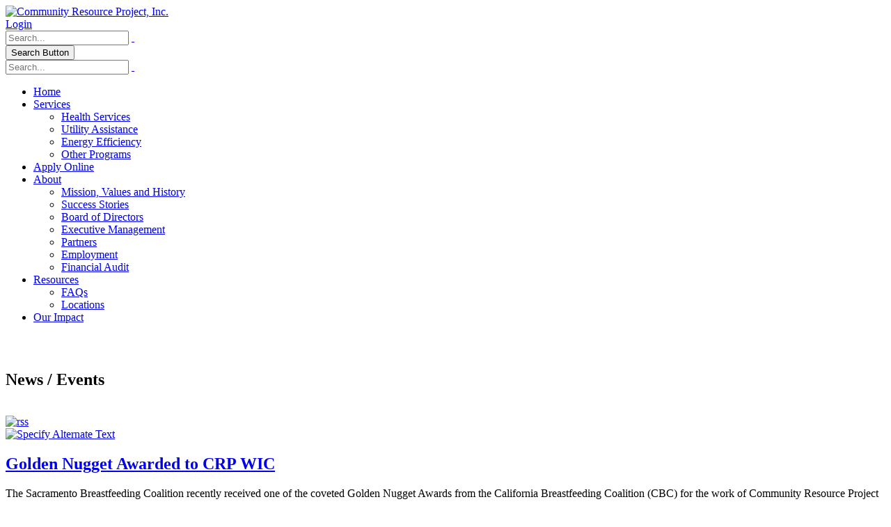

--- FILE ---
content_type: text/html; charset=utf-8
request_url: https://www.communityresourceproject.org/News-Events/Tag/california-breastfeeding-coalition
body_size: 12233
content:
<!DOCTYPE html>
<html  lang="en-US">
<head id="Head"><meta content="text/html; charset=UTF-8" http-equiv="Content-Type" />
<meta name="msvalidate.01" content="57ED3983624DDF5CF66C873E7F0ABBE5" />
<script>
  (function(i,s,o,g,r,a,m){i['GoogleAnalyticsObject']=r;i[r]=i[r]||function(){
  (i[r].q=i[r].q||[]).push(arguments)},i[r].l=1*new Date();a=s.createElement(o),
  m=s.getElementsByTagName(o)[0];a.async=1;a.src=g;m.parentNode.insertBefore(a,m)
  })(window,document,'script','https://www.google-analytics.com/analytics.js','ga');

  ga('create', 'UA-10531476-34', 'auto');
  ga('send', 'pageview');

</script>
<!-- Google tag (gtag.js) -->
<script async src="https://www.googletagmanager.com/gtag/js?id=G-8MWQW2BS2S"></script>
<script>
  window.dataLayer = window.dataLayer || [];
  function gtag(){dataLayer.push(arguments);}
  gtag('js', new Date());

  gtag('config', 'G-8MWQW2BS2S');
</script>
<script src ="https://cdn01.basis.net/assets/up.js?um=1"></script>
<script type="text/javascript">
	cntrUpTag.track('cntrData', 'aae1323413209f87');
</script><title>
	Community Resource Project News & Events | California Breastfeedi
</title><meta id="MetaDescription" name="description" content="Find all Community Resource Project News &amp; Events posts tagged with California Breastfeeding Coalition" /><meta id="MetaRobots" name="robots" content="INDEX, FOLLOW" /><link rel="preconnect" href="https://fonts.googleapis.com"> <link rel="preconnect" href="https://fonts.gstatic.com" crossorigin> <link href="https://fonts.googleapis.com/css2?family=Montserrat:wght@300;400;500;600;700;800;900&display=swap" rel="stylesheet"><link href="/Resources/Shared/stylesheets/dnndefault/7.0.0/default.css?cdv=431" type="text/css" rel="stylesheet"/><link href="/Resources/Search/SearchSkinObjectPreview.css?cdv=431" type="text/css" rel="stylesheet"/><link href="/Portals/0/portal.css?cdv=431" type="text/css" rel="stylesheet"/><link href="/Portals/_default/skins/porto/CRPTwoInner.base.css?cdv=431" type="text/css" rel="stylesheet"/><link href="/Portals/_default/skins/porto/CRPTwo.custom.css?cdv=431" type="text/css" rel="stylesheet"/><link href="/DesktopModules/LiveBlog/Resources/CSS/jackbox.min.css?cdv=431" type="text/css" rel="stylesheet"/><link href="/DesktopModules/LiveBlog/Themes/CRP_Porto_NoWidgets/Style/Style.css?cdv=431" type="text/css" rel="stylesheet"/><link href="/DesktopModules/LiveBlog/Themes/Porto_NoWidgets/Style/Style.css?cdv=431" type="text/css" rel="stylesheet"/><link href="/Portals/_default/skins/porto/CRPTwoInner.theme.css?cdv=431" type="text/css" rel="stylesheet"/><script src="/Resources/libraries/jQuery/03_05_01/jquery.js?cdv=431" type="text/javascript"></script><script src="/Resources/libraries/jQuery-Migrate/03_04_00/jquery-migrate.js?cdv=431" type="text/javascript"></script><script src="/Resources/libraries/jQuery-UI/01_13_02/jquery-ui.min.js?cdv=431" type="text/javascript"></script><script src="/DesktopModules/Mandeeps/Libraries/Common/Frameworks/jQuery/Plugins/Numeral/2.0.6/js/numeral.min.js?cdv=431" type="text/javascript"></script><script src="/DesktopModules/Mandeeps/Libraries/Common/Frameworks/WebAPI/1.0.0/webAPI.min.js?cdv=431" type="text/javascript"></script><script type="text/javascript">var switchTo5x=true;</script>
<script type="text/javascript" id="st_insights_js" src="https://ws.sharethis.com/button/buttons.js?publisher=ee27554c-7330-422c-bb62-443884b5c81c"></script>
<script type="text/javascript">stLight.options({publisher: "ee27554c-7330-422c-bb62-443884b5c81c", doNotHash: true, doNotCopy: true, hashAddressBar: false});</script>
<style>.msearch-result{display:none !important;}</style><link type="application/rsd+xml" rel="EditURI" title="RSD" href="/DesktopModules/LiveBlog/Handlers/RsdHandler.ashx?PortalId=0&amp;ModuleId=490&amp;tid=89" /><link type="application/wlwmanifest+xml" rel="wlwmanifest" title="WindowLiveWriter" href="/DesktopModules/LiveBlog/Handlers/WlwManifest.ashx?PortalId=0&amp;ModuleId=490&amp;tid=89" /><!--[if IE 8 ]><script type="text/javascript">jQuery("html").addClass("ie ie8");</script><![endif]--><!--[if IE 9 ]><script type="text/javascript">jQuery("html").addClass("ie ie9");</script><![endif]--><!--[if IE]><link rel="stylesheet" type="text/css" href="/Portals/_default/skins/porto/Resources/css/ie.css" /><![endif]--><!--[if lte IE 8]><script src="/Portals/_default/skins/porto/Resources/js/respond.min.js"></script><script src="/Portals/_default/skins/porto/Resources/js/excanvas.min.js"></script><![endif]--><meta id="Porto_Viewport" name="viewport" content="width=device-width, initial-scale=1, minimum-scale=1 user-scalable=0" /><link rel='SHORTCUT ICON' href='/Portals/0/favicon.ico?ver=qjMnz38eXnrBulSSuHOfmA%3d%3d' type='image/x-icon' /></head>
<body id="Body">

    <form method="post" action="/News-Events/Tag/california-breastfeeding-coalition" id="Form" enctype="multipart/form-data">
<div class="aspNetHidden">
<input type="hidden" name="__EVENTTARGET" id="__EVENTTARGET" value="" />
<input type="hidden" name="__EVENTARGUMENT" id="__EVENTARGUMENT" value="" />
<input type="hidden" name="__VIEWSTATE" id="__VIEWSTATE" value="dm9/A5nFPOkLuoG6WWuJxM81ar8EuZt6Cba7fQsQ4cz/s4OKUFA14WQWNRpZOocyhOKorDx4N3eHPHmKtODX6otqY5UisCz+N5DPaaw5/x0/rT6VGCLpWc45lf1YTOG9/DXv2B0+rrXrXoS6BucQfgSgLUar/A56WGwDDxoeKgTvrR8KoyyO65sh8vy4z08U9CMfjYx66Wc+gKQ5+yNZgCu1KQpvY3d3R/PID1D/B7eGmd47+CLw0fcS3QMtunTnPVzhOl3e/c9kJjfA3MFA100ZM4oeILtjhEs2lnsua6SHENgNI3IymDCS7UMZxTzhp2rRDJBq5XYfhHCOQNJ8fwFo6ok/NIDTzpEKmqNQlbFa8MP6SYCWjetaJXmERNh3NpO324aflGMnAFFlTHyKPYRgEabIiCuVpqUlhRs4rVtGTPUpwG3m8sPo3PrQRkKbtOnnDCZ2p4BSMZFhPfklrjVqffRpSgrNtbvmY3skIZ7OCXy1vExUDyfMAAX5qLSSI/M8o5gTZ4anKaRhQCjujiIIiDRMTmtqp/[base64]/9SD1qcqvLYP94Jqi50/LRClHB+N8u0eJarTSjTQsirF0pcmNyVLX5i3Pd8gVO+tsDz3l1GSOb/FjrgfVbxyEEeXdY=" />
</div>

<script type="text/javascript">
//<![CDATA[
var theForm = document.forms['Form'];
if (!theForm) {
    theForm = document.Form;
}
function __doPostBack(eventTarget, eventArgument) {
    if (!theForm.onsubmit || (theForm.onsubmit() != false)) {
        theForm.__EVENTTARGET.value = eventTarget;
        theForm.__EVENTARGUMENT.value = eventArgument;
        theForm.submit();
    }
}
//]]>
</script>


<script src="/WebResource.axd?d=pynGkmcFUV3sbPBCNCQ-TowHUoUhVBOeW7faHr4og7D1yA_4jOptRnhNxCY1&amp;t=638901346200000000" type="text/javascript"></script>


<script type="text/javascript">
//<![CDATA[
var LBwebapi =  window.___WebAPI.jQuery(490,"LiveBlog");$( document ).ready(function() {$.each($('.ViewCount'), function (key, item) {
 $(item).text(numeral($(item).text()).format('0a'));
});});var LBWidgetwebapi =  window.___WebAPI.jQuery(491,"LiveBlog");$(document).ready(function(){$('.archives ul>li .toggleIcon,.categories ul>li .toggleIcon').click(function(){$(this).parent().contents('ul').slideToggle();$(this).toggleClass('rightTriangle bottomTriangle');});$(".bottomTriangle").each(function() { var exist = ($(this).parent().contents('ul').length > 0) ? true : false;if (!exist){$(this).remove();}});});//]]>
</script>

<script src="/ScriptResource.axd?d=NJmAwtEo3Iq7ChVmSY3zciIGt9vR6f7oOCpY-b2g5hXDCIaBo8wFKJya3VogLaRJKESQ2OheuPixXSgwEut4Kd3oPtMYZgD_Hr8zqkhkYb9xizZqQHB7_959KYe4-XOvNb3QxA2&amp;t=345ad968" type="text/javascript"></script>
<script src="/ScriptResource.axd?d=dwY9oWetJoJdQnqzrw_edOn_EEnR8pR0kJ-wRP6QvsUurgGAXdnwVc4jvElHGAEziWFOoGVVhTf-Bzor2N5c_e0_anI7LJbJEp3eo00uZ1A_fnno1ikj1Fe4wfHIcdjER1T-etqyeYwGtCax0&amp;t=345ad968" type="text/javascript"></script>
<div class="aspNetHidden">

	<input type="hidden" name="__VIEWSTATEGENERATOR" id="__VIEWSTATEGENERATOR" value="CA0B0334" />
	<input type="hidden" name="__VIEWSTATEENCRYPTED" id="__VIEWSTATEENCRYPTED" value="" />
	<input type="hidden" name="__EVENTVALIDATION" id="__EVENTVALIDATION" value="F9ZZbw4ipbSGZ/RyVqe1oxjeujbTiR88/T9rtkdNAHwGZiXVfoFl+fcL4GrBpIn4NGQPVAU00LUP+cZwLGsec1Q2EP0NNu38bKPjvdaX2zIrsjW5SsprMj2FePUe5bPZHrIGuCQw8UIQO3IRTwBBu7ZSEIjDJfhi1Xe70ddTqDbHYPKSlYgnxifvScQm9JiYMELnuA==" />
</div><script src="/js/dnn.js?cdv=431" type="text/javascript"></script><script src="/js/dnn.modalpopup.js?cdv=431" type="text/javascript"></script><script src="/js/dnncore.js?cdv=431" type="text/javascript"></script><script src="/DesktopModules/LiveBlog/Resources/Scripts/jackbox-packed.min.js?cdv=431" type="text/javascript"></script><script src="/Resources/Search/SearchSkinObjectPreview.js?cdv=431" type="text/javascript"></script><script src="/DesktopModules/LiveBlog/Resources/Scripts/search.min.js?cdv=431" type="text/javascript"></script><script src="/DesktopModules/LiveBlog/Resources/Scripts/loading.min.js?cdv=431" type="text/javascript"></script><script src="/js/dnn.servicesframework.js?cdv=431" type="text/javascript"></script><script src="/Portals/_default/skins/porto/Resources/Menu/menu.min.js?cdv=431" type="text/javascript"></script>
<script type="text/javascript">
//<![CDATA[
Sys.WebForms.PageRequestManager._initialize('ScriptManager', 'Form', [], [], [], 90, '');
//]]>
</script>

        
        
        <script type="text/javascript">jQuery(document).ready(function () { jQuery('#login').find('a').removeAttr('onclick'); });</script><script data-token='loader'>jQuery('body').removeClass('loading-overlay-showing').removeAttr('data-loading-overlay data-plugin-options');</script>
<link id="font" href="//fonts.googleapis.com/css?family=Open+Sans:300,400,600,700,800%7CShadows+Into+Light" rel="stylesheet" type="text/css">
<div class="wrapper" canvas="containers">
	<div class="body">
		<div id="SkipContent"></div>
		<div class="colorstripes"></div>
		<div class="mini-widgets">
			<div class="container">
				<div class="row">
					<div class="col-md-4 text-left">
						<div id="dnn_HeaderLeftPane" class="DNNEmptyPane">
						</div>
					</div>
					<div class="col-md-4 text-center">
						<div id="dnn_HeaderCenterPane" class="DNNEmptyPane">
						</div>
					</div>
					<div class="col-md-4 text-right">
						<div id="dnn_HeaderRightPane" class="DNNEmptyPane">
						</div>
					</div>
				</div>
			</div>
		</div>
		
			<header class="flat-header" id="header">
				<div class="header-body">
					<div class="header-container container">
						<div class="header-row">
							<div class="header-column">
								<div class="header-row">
									<div class="logo">
										<a id="dnn_LOGO1_hypLogo" title="Community Resource Project, Inc." aria-label="Community Resource Project, Inc." href="https://www.communityresourceproject.org/"><img id="dnn_LOGO1_imgLogo" src="/Portals/0/CRP-Logo-2024-ServComm-Color-WEB-TRANS.png?ver=kM5lnfPpM4XwZ3UpN6jHWw%3d%3d" alt="Community Resource Project, Inc." /></a>
									</div>
								</div>
							</div>
							<div class="header-column justify-content-end">
								<div class="header-row header-nav">
									<nav class="header-nav-top">
										<div class="gtranslator"></div>
										<div class="language">
											<div class="language-object" >


</div>
										</div>
										<div id="login">
											

<div id="dnn_dnnLogin_loginGroup" class="loginGroup">
    <a id="dnn_dnnLogin_enhancedLoginLink" title="Login" class="LoginLink" rel="nofollow" onclick="return dnnModal.show(&#39;https://www.communityresourceproject.org/Login?returnurl=/News-Events/Tag/california-breastfeeding-coalition&amp;popUp=true&#39;,/*showReturn*/true,300,650,true,&#39;&#39;)" href="https://www.communityresourceproject.org/Login?returnurl=%2fNews-Events%2fTag%2fcalifornia-breastfeeding-coalition">Login</a>
</div>
										</div>
									</nav>
									<div class="search">
										<div class="input-group">
											<span id="dnn_dnnSearch_ClassicSearch">
    
    
    <span class="searchInputContainer" data-moreresults="See More Results" data-noresult="No Results Found">
        <input name="dnn$dnnSearch$txtSearch" type="text" maxlength="255" size="20" id="dnn_dnnSearch_txtSearch" class="NormalTextBox" aria-label="Search" autocomplete="off" placeholder="Search..." />
        <a class="dnnSearchBoxClearText" title="Clear search text"></a>
    </span>
    <a id="dnn_dnnSearch_cmdSearch" class="icon-search" href="javascript:__doPostBack(&#39;dnn$dnnSearch$cmdSearch&#39;,&#39;&#39;)"> </a>
</span>


<script type="text/javascript">
    $(function() {
        if (typeof dnn != "undefined" && typeof dnn.searchSkinObject != "undefined") {
            var searchSkinObject = new dnn.searchSkinObject({
                delayTriggerAutoSearch : 400,
                minCharRequiredTriggerAutoSearch : 2,
                searchType: 'S',
                enableWildSearch: true,
                cultureCode: 'en-US',
                portalId: -1
                }
            );
            searchSkinObject.init();
            
            
            // attach classic search
            var siteBtn = $('#dnn_dnnSearch_SiteRadioButton');
            var webBtn = $('#dnn_dnnSearch_WebRadioButton');
            var clickHandler = function() {
                if (siteBtn.is(':checked')) searchSkinObject.settings.searchType = 'S';
                else searchSkinObject.settings.searchType = 'W';
            };
            siteBtn.on('change', clickHandler);
            webBtn.on('change', clickHandler);
            
            
        }
    });
</script>

										</div>
									</div>
								</div>
								<div class="header-row header-nav-main">
									<button type="button" class="btn mini-search" data-toggle="collapse" data-target=".search-block">
										<em class="fas fa-search"></em><span class="btn-text-indent">Search Button</span>
									</button>
									<div class="search-block collapse">
										<span id="dnn_MiniSearch1_ClassicSearch">
    
    
    <span class="searchInputContainer" data-moreresults="See More Results" data-noresult="No Results Found">
        <input name="dnn$MiniSearch1$txtSearch" type="text" maxlength="255" size="20" id="dnn_MiniSearch1_txtSearch" class="NormalTextBox" aria-label="Search" autocomplete="off" placeholder="Search..." />
        <a class="dnnSearchBoxClearText" title="Clear search text"></a>
    </span>
    <a id="dnn_MiniSearch1_cmdSearch" class="icon-search" href="javascript:__doPostBack(&#39;dnn$MiniSearch1$cmdSearch&#39;,&#39;&#39;)"> </a>
</span>


<script type="text/javascript">
    $(function() {
        if (typeof dnn != "undefined" && typeof dnn.searchSkinObject != "undefined") {
            var searchSkinObject = new dnn.searchSkinObject({
                delayTriggerAutoSearch : 400,
                minCharRequiredTriggerAutoSearch : 2,
                searchType: 'S',
                enableWildSearch: true,
                cultureCode: 'en-US',
                portalId: -1
                }
            );
            searchSkinObject.init();
            
            
            // attach classic search
            var siteBtn = $('#dnn_MiniSearch1_SiteRadioButton');
            var webBtn = $('#dnn_MiniSearch1_WebRadioButton');
            var clickHandler = function() {
                if (siteBtn.is(':checked')) searchSkinObject.settings.searchType = 'S';
                else searchSkinObject.settings.searchType = 'W';
            };
            siteBtn.on('change', clickHandler);
            webBtn.on('change', clickHandler);
            
            
        }
    });
</script>

									</div>
									<button type="button" class="btn btn-responsive-nav btn-inverse" data-toggle="collapse" data-target=".nav-main-collapse" style="display: none;">
										<em class="fas fa-bars"></em><span class="btn-text-indent">Button</span>
									</button>
									<div class="header-nav-main-effect">
										<div class="navbar-collapse nav-main-collapse collapse">
											<nav class="nav-main mega-menu ddrmenu"><ul class="nav nav-pills nav-main" id="mainMenu">
    <li data-col="" class=" dropdown-full-color dropdown-primary"><a href="https://www.communityresourceproject.org/">Home</a></li>
    <li data-col="" class="dropdown dropdown-full-color dropdown-primary"><a href="javascript:void(0)" class="dropdown-toggle">Services</a><ul class="dropdown-menu">
        <li><a href="https://www.communityresourceproject.org/Services/Health-Services">Health Services</a></li>
        <li><a href="https://www.communityresourceproject.org/Services/Utility-Assistance">Utility Assistance</a></li>
        <li><a href="https://www.communityresourceproject.org/Services/Energy-Efficiency">Energy Efficiency</a></li>
        <li><a href="https://www.communityresourceproject.org/Services/Other-Programs">Other Programs</a></li>
      </ul>
    </li>
    <li data-col="" class=" dropdown-full-color dropdown-primary"><a href="https://www.communityresourceproject.org/Apply-Online">Apply Online</a></li>
    <li data-col="" class="dropdown dropdown-full-color dropdown-primary"><a href="https://www.communityresourceproject.org/About/Mission-Values-and-History" class="dropdown-toggle">About</a><ul class="dropdown-menu">
        <li><a href="https://www.communityresourceproject.org/About/Mission-Values-and-History">Mission, Values and History</a></li>
        <li><a href="https://www.communityresourceproject.org/About/Success-Stories">Success Stories</a></li>
        <li><a href="https://www.communityresourceproject.org/About/Board-of-Directors">Board of Directors</a></li>
        <li><a href="https://www.communityresourceproject.org/About/Executive-Management">Executive Management</a></li>
        <li><a href="https://www.communityresourceproject.org/About/Partners">Partners</a></li>
        <li><a href="https://www.communityresourceproject.org/About/Employment">Employment</a></li>
        <li><a href="https://www.communityresourceproject.org/About/Financial-Audit">Financial Audit</a></li>
      </ul>
    </li>
    <li data-col="" class="dropdown dropdown-full-color dropdown-primary"><a href="javascript:void(0)" class="dropdown-toggle">Resources</a><ul class="dropdown-menu">
        <li><a href="https://www.communityresourceproject.org/Resources/FAQs">FAQs</a></li>
        <li><a href="https://www.communityresourceproject.org/Resources/Locations">Locations</a></li>
      </ul>
    </li>
    <li data-col="" class=" dropdown-full-color dropdown-primary"><a href="https://www.communityresourceproject.org/Our-Impact">Our Impact</a></li>
  </ul></nav>
										</div>
									</div>
									<div class="social-icons">
										<ul class="social-icons new"></ul>
									</div>
								</div>
							</div>
						</div>
					</div>
				</div>
			</header>
		
		
		
		
		
		
		
		
		
		<div role="main" class="main">
			
			
			<div id="dnn_ContentPaneFull">
			<div class="DnnModule DnnModule-DNN_HTML DnnModule-452"><a name="452"></a><div id="dnn_ctr452_ContentPane">
<!-- Start_Module_452 --><div id="dnn_ctr452_ModuleContent" class="DNNModuleContent ModDNNHTMLC">
	<div id="dnn_ctr452_HtmlModule_lblContent" class="Normal">
	<section class="parallax section section-text-light section-parallax mt-none pt-none" data-stellar-background-ratio="0.5" style="background-position: 0% -115.78px; background-image: url(&quot;/Portals/0/assets/elements/custom-header-news-events-bg.jpg&quot;);">
<div class="container">
<div class="row">
<div class="col-md-8">
<h2>&nbsp;</h2>

<h2><strong>News / Events</strong></h2>
</div>

<div class="col-md-4">&nbsp;</div>
</div>
</div>
</section>

</div>

</div><!-- End_Module_452 --></div>
</div></div>
			<div class="container">
				<div class="row">
					<div class="col-md-12">
						<div id="dnn_contentPane" class="DNNEmptyPane">
						</div>
					</div>
				</div>
			</div>
			<div id="dnn_TopPaneFull" class="DNNEmptyPane">
			</div>
			<div id="dnn_TopUpperPaneFull" class="DNNEmptyPane">
			</div>
			<div class="container">
				<div class="row">
					<div class="col-md-12">
						<div id="dnn_TopPane" class="DNNEmptyPane">
						</div>
					</div>
				</div>
			</div>
			<div id="dnn_TopLowerPaneFull" class="DNNEmptyPane">
			</div>
			<div class="container">
				<div class="row">
					<div class="col-md-3">
						<div id="dnn_TopLeftSidebar" class="DNNEmptyPane">
						</div>
					</div>
					<div class="col-md-9">
						<div id="dnn_TopLeftSidebarOuter" class="DNNEmptyPane">
						</div>
					</div>
				</div>
				<div class="row">
					<div class="col-md-9">
						<div id="dnn_TopRightSidebarOuter">
						<div class="DnnModule DnnModule-LiveBlog DnnModule-490"><a name="490"></a><div id="dnn_ctr490_ContentPane">
<!-- Start_Module_490 --><div id="dnn_ctr490_ModuleContent" class="DNNModuleContent ModLiveBlogC">
	
<style type="text/css">
    .MNormal
    {
        font-family: Tahoma, Arial, Helvetica;
        font-size: 11px;
        font-weight: normal;
    }
    .MNormalBold
    {
        font-family: Tahoma, Arial, Helvetica;
        font-size: 11px;
        font-weight: bold;
    }
    .MNormalRed
    {
        font-family: Tahoma, Arial, Helvetica;
        font-size: 12px;
        font-weight: bold;
        color: #ff0000;
    }
    .MHead
    {
        font-family: Tahoma, Arial, Helvetica;
        font-size: 20px;
        font-weight: normal;
        color: #333333;
    }
    .MSubHead
    {
        font-family: Tahoma, Arial, Helvetica;
        font-size: 11px;
        font-weight: bold;
        color: #003366;
    }
    .MNormalTextBox
    {
        font-family: Tahoma, Arial, Helvetica;
        font-size: 12px;
        font-weight: normal;
    }
</style><div class="porto_nowidgets">
    
    <div class="blog-posts">
        <div class="msearch-result" id="LBSearchResult490">
        </div>
        <a href="/DesktopModules/LiveBlog/API/Syndication/GetRssFeeds?Tag=california-breastfeeding-coalition&mid=490&PortalId=0&tid=89&ItemCount=20"><img class="mrssfeeds" id="rssMTagLiveBlog490" src="/DesktopModules/LiveBlog/Themes/CRP_Porto_NoWidgets/Style/Images/subscribe.png" alt="rss"></a>
         <article class="post post-medium-image">
<div class="post-image">
    <a href="https://www.communityresourceproject.org/News-Events/golden-nugget-awarded-to-crp-wic-2017"><img src="/Portals/0/assets/news/CRP-WIC-receives-WIC-Nugget-Award.jpg?ver=3mA9FW79Hvw93yI06QTXoQ%3d%3d" alt="Specify Alternate Text" /></a>
</div>
<h2 class="lb-title">
    <a href="https://www.communityresourceproject.org/News-Events/golden-nugget-awarded-to-crp-wic-2017">Golden Nugget Awarded to CRP WIC</a> 
</h2>
The Sacramento Breastfeeding Coalition recently received one of the coveted Golden Nugget Awards from the California Breastfeeding Coalition (CBC) for the work of Community Resource Project WIC Regional Breastfeeding Liaisons, Samantha Slaughter and Jennifer Pettus, who are active in the coalition.
<div class="post-meta">
    <span><em class="icon icon-calendar"></em> July 20,
        2017</span><span>By <em class="fa fa-user"></em> <a href="https://www.communityresourceproject.org/News-Events/Author/crp/aid/3">
            CRP</a></span><span><em class="fa fa-folder-open"></em> <a href="https://www.communityresourceproject.org/News-Events?Category=success-stories">Success Stories</a>
            </span><span><em class="fa fa-tags"></em> <a href="https://www.communityresourceproject.org/News-Events/Tag/california-breastfeeding-coalition">California Breastfeeding Coalition</a>, <a href="https://www.communityresourceproject.org/News-Events/Tag/golden-nugget-award">Golden Nugget Award</a></span><span><em class="fa fa-comments">
            </em> 0 <a href="https://www.communityresourceproject.org/News-Events/golden-nugget-awarded-to-crp-wic-2017">0 Comment</a></span><span class="read-more">
                <a href="https://www.communityresourceproject.org/News-Events/golden-nugget-awarded-to-crp-wic-2017">Read More &raquo;</a> </span>
</div>
<div class="socialnetwork">
    <span class='st_facebook' displayText='Facebook'></span>
<span class='st_twitter' displayText='Tweet'></span>
<span class='st_googleplus' displayText='Google +'></span>
<span class='st_email' displayText='Email'></span>
<span class='st_sharethis' displayText='ShareThis'></span>
</div>
<div style="clear: both;"></div>
</article>
 
    </div>
</div> 
</div><!-- End_Module_490 --></div>
</div></div>
					</div>
					<div class="col-md-3">
						<div id="dnn_TopRightSidebar">
						<div class="DnnModule DnnModule-LiveBlogWidget DnnModule-491"><a name="491"></a><div id="dnn_ctr491_ContentPane">
<!-- Start_Module_491 --><div id="dnn_ctr491_ModuleContent" class="DNNModuleContent ModLiveBlogWidgetC">
	<div class="porto_nowidgets widgetmodule"><div class="categories pull-bottom">
    <h4>
        Categories</h4>
 <div id="Category490"><ul><li><span class="toggleIcon bottomTriangle"></span><a class="lb-lst" href="https://www.communityresourceproject.org/News-Events?Category=csd">CSD (1)</a> <a href="/DesktopModules/LiveBlog/API/Syndication/GetRssFeeds?Category=csd&mid=490&PortalId=0&tid=89&ItemCount=20"><img id="rssTreeCategoryLiveBlog490" src="/DesktopModules/LiveBlog/Themes/Porto_NoWidgets/Style/Images/rss.png" alt="rss"></a>
</li><li><span class="toggleIcon bottomTriangle"></span><a class="lb-lst" href="https://www.communityresourceproject.org/News-Events?Category=eitc">EITC (1)</a> <a href="/DesktopModules/LiveBlog/API/Syndication/GetRssFeeds?Category=eitc&mid=490&PortalId=0&tid=89&ItemCount=20"><img id="rssTreeCategoryLiveBlog490" src="/DesktopModules/LiveBlog/Themes/Porto_NoWidgets/Style/Images/rss.png" alt="rss"></a>
</li><li><span class="toggleIcon bottomTriangle"></span><a class="lb-lst" href="https://www.communityresourceproject.org/News-Events?Category=events">Events (4)</a> <a href="/DesktopModules/LiveBlog/API/Syndication/GetRssFeeds?Category=events&mid=490&PortalId=0&tid=89&ItemCount=20"><img id="rssTreeCategoryLiveBlog490" src="/DesktopModules/LiveBlog/Themes/Porto_NoWidgets/Style/Images/rss.png" alt="rss"></a>
</li><li><span class="toggleIcon bottomTriangle"></span><a class="lb-lst" href="https://www.communityresourceproject.org/News-Events?Category=general">General (8)</a> <a href="/DesktopModules/LiveBlog/API/Syndication/GetRssFeeds?Category=general&mid=490&PortalId=0&tid=89&ItemCount=20"><img id="rssTreeCategoryLiveBlog490" src="/DesktopModules/LiveBlog/Themes/Porto_NoWidgets/Style/Images/rss.png" alt="rss"></a>
</li><li><span class="toggleIcon bottomTriangle"></span><a class="lb-lst" href="https://www.communityresourceproject.org/News-Events?Category=heap">HEAP (1)</a> <a href="/DesktopModules/LiveBlog/API/Syndication/GetRssFeeds?Category=heap&mid=490&PortalId=0&tid=89&ItemCount=20"><img id="rssTreeCategoryLiveBlog490" src="/DesktopModules/LiveBlog/Themes/Porto_NoWidgets/Style/Images/rss.png" alt="rss"></a>
</li><li><span class="toggleIcon bottomTriangle"></span><a class="lb-lst" href="https://www.communityresourceproject.org/News-Events?Category=sacramento-county">Sacramento County (1)</a> <a href="/DesktopModules/LiveBlog/API/Syndication/GetRssFeeds?Category=sacramento-county&mid=490&PortalId=0&tid=89&ItemCount=20"><img id="rssTreeCategoryLiveBlog490" src="/DesktopModules/LiveBlog/Themes/Porto_NoWidgets/Style/Images/rss.png" alt="rss"></a>
</li><li><span class="toggleIcon bottomTriangle"></span><a class="lb-lst" href="https://www.communityresourceproject.org/News-Events?Category=success-stories">Success Stories (3)</a> <a href="/DesktopModules/LiveBlog/API/Syndication/GetRssFeeds?Category=success-stories&mid=490&PortalId=0&tid=89&ItemCount=20"><img id="rssTreeCategoryLiveBlog490" src="/DesktopModules/LiveBlog/Themes/Porto_NoWidgets/Style/Images/rss.png" alt="rss"></a>
</li><li><span class="toggleIcon bottomTriangle"></span><a class="lb-lst" href="https://www.communityresourceproject.org/News-Events?Category=summer-meals-program">Summer Meals Program (1)</a> <a href="/DesktopModules/LiveBlog/API/Syndication/GetRssFeeds?Category=summer-meals-program&mid=490&PortalId=0&tid=89&ItemCount=20"><img id="rssTreeCategoryLiveBlog490" src="/DesktopModules/LiveBlog/Themes/Porto_NoWidgets/Style/Images/rss.png" alt="rss"></a>
</li><li><span class="toggleIcon bottomTriangle"></span><a class="lb-lst" href="https://www.communityresourceproject.org/News-Events?Category=weatherization">Weatherization (3)</a> <a href="/DesktopModules/LiveBlog/API/Syndication/GetRssFeeds?Category=weatherization&mid=490&PortalId=0&tid=89&ItemCount=20"><img id="rssTreeCategoryLiveBlog490" src="/DesktopModules/LiveBlog/Themes/Porto_NoWidgets/Style/Images/rss.png" alt="rss"></a>
</li><li><span class="toggleIcon bottomTriangle"></span><a class="lb-lst" href="https://www.communityresourceproject.org/News-Events?Category=wic">WIC (5)</a> <a href="/DesktopModules/LiveBlog/API/Syndication/GetRssFeeds?Category=wic&mid=490&PortalId=0&tid=89&ItemCount=20"><img id="rssTreeCategoryLiveBlog490" src="/DesktopModules/LiveBlog/Themes/Porto_NoWidgets/Style/Images/rss.png" alt="rss"></a>
</li></ul></div></div><div class="archives pull-bottom">
    <h4>
        Archives</h4>
<ul><li><span class="toggleIcon bottomTriangle"></span>2022<ul><li><a href="https://www.communityresourceproject.org/News-Events/Month/5/Year/2022">May (1)</a></li></ul></li></ul><ul><li><span class="toggleIcon bottomTriangle"></span>2020<ul><li><a href="https://www.communityresourceproject.org/News-Events/Month/3/Year/2020">March (1)</a></li><li><a href="https://www.communityresourceproject.org/News-Events/Month/8/Year/2020">August (1)</a></li><li><a href="https://www.communityresourceproject.org/News-Events/Month/9/Year/2020">September (1)</a></li><li><a href="https://www.communityresourceproject.org/News-Events/Month/11/Year/2020">November (2)</a></li></ul></li></ul><ul><li><span class="toggleIcon bottomTriangle"></span>2019<ul><li><a href="https://www.communityresourceproject.org/News-Events/Month/1/Year/2019">January (1)</a></li></ul></li></ul><ul><li><span class="toggleIcon bottomTriangle"></span>2018<ul><li><a href="https://www.communityresourceproject.org/News-Events/Month/1/Year/2018">January (1)</a></li><li><a href="https://www.communityresourceproject.org/News-Events/Month/6/Year/2018">June (1)</a></li><li><a href="https://www.communityresourceproject.org/News-Events/Month/8/Year/2018">August (2)</a></li><li><a href="https://www.communityresourceproject.org/News-Events/Month/9/Year/2018">September (1)</a></li></ul></li></ul><ul><li><span class="toggleIcon bottomTriangle"></span>2017<ul><li><a href="https://www.communityresourceproject.org/News-Events/Month/6/Year/2017">June (1)</a></li><li><a href="https://www.communityresourceproject.org/News-Events/Month/7/Year/2017">July (2)</a></li></ul></li></ul><ul><li><span class="toggleIcon bottomTriangle"></span>2016<ul><li><a href="https://www.communityresourceproject.org/News-Events/Month/11/Year/2016">November (1)</a></li></ul></li></ul></div></div>
</div><!-- End_Module_491 --></div>
</div></div>
					</div>
				</div>
				<div class="row">
					<div class="col-md-3">
						<div id="dnn_TopLeftOuter" class="DNNEmptyPane">
						</div>
					</div>
					<div class="col-md-3">
						<div id="dnn_TopLeftInner" class="DNNEmptyPane">
						</div>
					</div>
					<div class="col-md-3">
						<div id="dnn_TopRightInner" class="DNNEmptyPane">
						</div>
					</div>
					<div class="col-md-3">
						<div id="dnn_TopRightOuter" class="DNNEmptyPane">
						</div>
					</div>
				</div>
				<div class="row">
					<div class="col-md-4">
						<div id="dnn_TopLeftPane" class="DNNEmptyPane">
						</div>
					</div>
					<div class="col-md-4">
						<div id="dnn_TopMiddlePane" class="DNNEmptyPane">
						</div>
					</div>
					<div class="col-md-4">
						<div id="dnn_TopRightPane" class="DNNEmptyPane">
						</div>
					</div>
				</div>
			</div>
			<div id="dnn_MiddlePaneFull" class="DNNEmptyPane">
			</div>
			<div class="container">
				<div class="row">
					<div class="col-md-12">
						<div id="dnn_MiddlePane" class="DNNEmptyPane">
						</div>
					</div>
				</div>
				<div class="row">
					<div class="col-md-3">
						<div id="dnn_LeftShortPane" class="DNNEmptyPane">
						</div>
					</div>
					<div class="col-md-6">
						<div id="dnn_CenterPane" class="DNNEmptyPane">
						</div>
					</div>
					<div class="col-md-3">
						<div id="dnn_RightShortPane" class="DNNEmptyPane">
						</div>
					</div>
				</div>
				<div class="row">
					<div class="col-md-8">
						<div id="dnn_RightSidebarOuter" class="DNNEmptyPane">
						</div>
					</div>
					<div class="col-md-4">
						<div id="dnn_RightSidebar" class="DNNEmptyPane">
						</div>
					</div>
				</div>
				<div class="row">
					<div class="col-md-4">
						<div id="dnn_LeftSidebar" class="DNNEmptyPane">
						</div>
					</div>
					<div class="col-md-8">
						<div id="dnn_LeftSidebarOuter" class="DNNEmptyPane">
						</div>
					</div>
				</div>
				<div class="row">
					<div class="col-md-6">
						<div id="dnn_LeftPane" class="DNNEmptyPane">
						</div>
					</div>
					<div class="col-md-6">
						<div id="dnn_RightPane" class="DNNEmptyPane">
						</div>
					</div>
				</div>
				<div class="row">
					<div class="col-md-4">
						<div id="dnn_BottomLeftPane" class="DNNEmptyPane">
						</div>
					</div>
					<div class="col-md-4">
						<div id="dnn_BottomCenterPane" class="DNNEmptyPane">
						</div>
					</div>
					<div class="col-md-4">
						<div id="dnn_BottomRightPane" class="DNNEmptyPane">
						</div>
					</div>
				</div>
				<div class="row">
					<div class="col-md-12">
						<div id="dnn_ContentLowerPane" class="DNNEmptyPane">
						</div>
					</div>
				</div>
				<div class="row">
					<div class="col-md-12">
						<div id="dnn_BottomPane" class="DNNEmptyPane">
						</div>
					</div>
				</div>
			</div>
		</div>
		<div id="dnn_BottomPaneFull" class="DNNEmptyPane">
		</div>
		<footer id="footer">
			<div class="container">
				<div class="row">
					<div class="col-md-12">
						<div id="dnn_FooterTop">
						<div class="DnnModule DnnModule-DNN_HTML DnnModule-412"><a name="412"></a><div id="dnn_ctr412_ContentPane">
<!-- Start_Module_412 --><div id="dnn_ctr412_ModuleContent" class="DNNModuleContent ModDNNHTMLC">
	<div id="dnn_ctr412_HtmlModule_lblContent" class="Normal">
	<div class="row">
<div class="col-md-9">
<h4 class="heading-primary" id="Advanced">About Community Resource Project, Inc.</h4>

<p>Community Resource Project, Inc., a non-profit organization based in Sacramento, is a progressive organization founded in 1972 by three Latino community leaders in an effort to provide much-needed services to the low-income community... <a class="btn-flat btn-xs" href="/About-Us">Read More <em class="fa fa-arrow-right"></em></a></p>

<hr class="light" />
<div class="row">
<div class="col-md-3">
<h5 class="heading-primary">Health</h5>

<ul class="list list-icons list-icons-sm">
 <li><em class="fa fa-caret-right"></em><a href="/Services/Health/WIC">WIC</a></li>
 <li><em class="fa fa-caret-right"></em><a href="/Services/Health/Cal-Learn">Cal Learn</a></li>
</ul>
</div>

<div class="col-md-3">
<h5 class="heading-primary">ENERGY PROGRAMS</h5>

<ul class="list list-icons list-icons-sm">
 <li><em class="fa fa-caret-right"></em><a href="/Services/Home/HEAP">HEAP</a></li>
 <li><em class="fa fa-caret-right"></em><a href="/Services/Home/Solar">Solar</a></li>
 <li><em class="fa fa-caret-right"></em><a href="/Services/Home/Weatherization">Weatherization</a></li>
 <li><em class="fa fa-caret-right"></em><a href="/Services/Home/LEAD">LEAD</a></li>
 <li><em class="fa fa-caret-right"></em><a href="/Services/Energy-Programs/Water-Savings">Water Savings</a></li>
</ul>
</div>

<div class="col-md-3">
<h5 class="heading-primary">Locations</h5>

<ul class="list list-icons list-icons-sm">
 <li><em class="fa fa-caret-right"></em><a href="/Locations">Locations</a></li>
 <li><em class="fa fa-caret-right"></em><a href="/Locations/Louise-Perez-Resource-Center">Louise Perez Resource Center</a></li>
</ul>
</div>

<div class="col-md-3">
<h5 class="heading-primary">Helpful Resources</h5>

<ul class="list list-icons list-icons-sm">
 <li><em class="fa fa-caret-right"></em><a href="/Helpful-Resources/Forms-FAQs">Forms &amp; FAQs</a></li>
 <li><em class="fa fa-caret-right"></em><a href="/Helpful-Resources/Partners">Partners</a></li>
 <li><em class="fa fa-caret-right"></em><a href="/Helpful-Resources/Employment">Employment</a></li>
 <li><em class="fa fa-caret-right"></em><a href="http://www.communitybuildersofnorcal.com/" target="_blank">Community Builders of Northern California</a></li>
</ul>
</div>
</div>
</div>

<div class="col-md-3">
<h5 class="mb-sm">Contact Us</h5>
<span class="phone">(916) 567-5220</span>

<p class="mb-none">Fax: (916) 567-5208</p>

<p class="mb-none">Help Fax: (916) 924-6725</p>

<ul class="list list-icons mt-xl">
 <li><em class="fa fa-map-marker"></em><strong>Address:</strong> 250 Harris Avenue, Sacramento, CA 95838</li>
 <li><em class="fa fa-envelope"></em><strong>Email:</strong> <a href="mailto:info@communityresourceproject.org">info@communityresourceproject.org</a></li>
</ul>
</div>
</div>

</div>

</div><!-- End_Module_412 --></div>
</div></div>
					</div>
				</div>
				<div class="row">
					<div class="col-md-6">
						<div id="dnn_FooterLeft" class="DNNEmptyPane">
						</div>
					</div>
					<div class="col-md-6">
						<div id="dnn_FooterRight" class="DNNEmptyPane">
						</div>
					</div>
				</div>
				<div class="row">
					<div class="col-md-4">
						<div id="dnn_FooterLeftPane" class="DNNEmptyPane">
						</div>
					</div>
					<div class="col-md-4">
						<div id="dnn_FooterCenterPane" class="DNNEmptyPane">
						</div>
					</div>
					<div class="col-md-4">
						<div id="dnn_FooterRightPane" class="DNNEmptyPane">
						</div>
					</div>
				</div>
				<div class="row">
					<div class="col-md-3">
						<div id="dnn_FooterLeftOuter" class="DNNEmptyPane">
						</div>
					</div>
					<div class="col-md-3">
						<div id="dnn_FooterLeftInner" class="DNNEmptyPane">
						</div>
					</div>
					<div class="col-md-3">
						<div id="dnn_FooterRightInner" class="DNNEmptyPane">
						</div>
					</div>
					<div class="col-md-3">
						<div id="dnn_FooterRightOuter" class="DNNEmptyPane">
						</div>
					</div>
				</div>
				<div class="row">
					<div class="col-md-12">
						<div id="dnn_FooterBottom" class="DNNEmptyPane">
						</div>
					</div>
				</div>
			</div>
			<div class="footer-copyright">
				<div class="container">
					<div class="row">
						<div class="col-md-12">
							<span class="copyright">&copy;</span>
							<span id="dnn_dnnCopyright_lblCopyright" class="copyright">Copyright 2026 by Community Resource Project, Inc.</span>

							<a id="dnn_dnnTerms_hypTerms" class="terms" rel="nofollow" href="https://www.communityresourceproject.org/Terms">Terms Of Use</a>
							<a id="dnn_dnnPrivacy_hypPrivacy" class="privacy" rel="nofollow" href="https://www.communityresourceproject.org/Privacy">Privacy Statement</a>
							<span class="terms">Site by <a href="http://www.mayaco.com/" target="_blank">MAYACO</a></span>
						</div>
					</div>
				</div>
			</div>
		</footer>
		
		<div class="layout_trigger">
		</div>
	</div>
</div>
<!--CDF(Css|/Portals/_default/skins/porto/CRPTwo.custom.css?cdv=431|DnnPageHeaderProvider|100)-->


        <input name="ScrollTop" type="hidden" id="ScrollTop" />
        <input name="__dnnVariable" type="hidden" id="__dnnVariable" autocomplete="off" value="`{`__scdoff`:`1`,`sf_siteRoot`:`/`,`sf_tabId`:`89`}" />
        <input name="__RequestVerificationToken" type="hidden" value="SfDdeP4tzGU-OiuCOaaEb-8dzbrkO3JZfmi6nUEhupa_tMMH1cZbCCSmMP7NKcwG_f8LbQ2" /><script src="/Portals/_default/skins/porto/CRPTwoInner.base.js?cdv=431" type="text/javascript"></script><script src="/Portals/_default/skins/porto/CRPTwoInner.js?cdv=431" type="text/javascript"></script>
    

<script type="text/javascript">
//<![CDATA[
jQuery(document).ready(function() { jQuery('.jackbox[data-group]').jackBox('init', { preloadGraphics: false }); });//]]>
</script>
</form>
    <!--CDF(Javascript|/js/dnncore.js?cdv=431|DnnBodyProvider|100)--><!--CDF(Javascript|/js/dnn.modalpopup.js?cdv=431|DnnBodyProvider|50)--><!--CDF(Css|/Resources/Shared/stylesheets/dnndefault/7.0.0/default.css?cdv=431|DnnPageHeaderProvider|5)--><!--CDF(Javascript|/DesktopModules/LiveBlog/Resources/Scripts/jackbox-packed.min.js?cdv=431|DnnBodyProvider|100)--><!--CDF(Css|/DesktopModules/LiveBlog/Resources/CSS/jackbox.min.css?cdv=431|DnnPageHeaderProvider|100)--><!--CDF(Css|/DesktopModules/LiveBlog/Themes/CRP_Porto_NoWidgets/Style/Style.css?cdv=431|DnnPageHeaderProvider|100)--><!--CDF(Css|/Portals/_default/skins/porto/CRPTwoInner.base.css?cdv=431|DnnPageHeaderProvider|99)--><!--CDF(Javascript|/Portals/_default/skins/porto/CRPTwoInner.base.js?cdv=431|DnnFormBottomProvider|100)--><!--CDF(Css|/Portals/_default/skins/porto/CRPTwoInner.theme.css?cdv=431|DnnPageHeaderProvider|101)--><!--CDF(Javascript|/Portals/_default/skins/porto/CRPTwoInner.js?cdv=431|DnnFormBottomProvider|102)--><!--CDF(Css|/Portals/0/portal.css?cdv=431|DnnPageHeaderProvider|35)--><!--CDF(Css|/Resources/Search/SearchSkinObjectPreview.css?cdv=431|DnnPageHeaderProvider|10)--><!--CDF(Javascript|/Resources/Search/SearchSkinObjectPreview.js?cdv=431|DnnBodyProvider|100)--><!--CDF(Css|/Resources/Search/SearchSkinObjectPreview.css?cdv=431|DnnPageHeaderProvider|10)--><!--CDF(Javascript|/Resources/Search/SearchSkinObjectPreview.js?cdv=431|DnnBodyProvider|100)--><!--CDF(Css|/Resources/Search/SearchSkinObjectPreview.css?cdv=431|DnnPageHeaderProvider|10)--><!--CDF(Javascript|/Resources/Search/SearchSkinObjectPreview.js?cdv=431|DnnBodyProvider|100)--><!--CDF(Css|/Resources/Search/SearchSkinObjectPreview.css?cdv=431|DnnPageHeaderProvider|10)--><!--CDF(Javascript|/Resources/Search/SearchSkinObjectPreview.js?cdv=431|DnnBodyProvider|100)--><!--CDF(Css|/Resources/Search/SearchSkinObjectPreview.css?cdv=431|DnnPageHeaderProvider|10)--><!--CDF(Javascript|/Resources/Search/SearchSkinObjectPreview.js?cdv=431|DnnBodyProvider|100)--><!--CDF(Css|/Resources/Search/SearchSkinObjectPreview.css?cdv=431|DnnPageHeaderProvider|10)--><!--CDF(Javascript|/Resources/Search/SearchSkinObjectPreview.js?cdv=431|DnnBodyProvider|100)--><!--CDF(Css|/Resources/Search/SearchSkinObjectPreview.css?cdv=431|DnnPageHeaderProvider|10)--><!--CDF(Javascript|/Resources/Search/SearchSkinObjectPreview.js?cdv=431|DnnBodyProvider|100)--><!--CDF(Css|/Resources/Search/SearchSkinObjectPreview.css?cdv=431|DnnPageHeaderProvider|10)--><!--CDF(Javascript|/Resources/Search/SearchSkinObjectPreview.js?cdv=431|DnnBodyProvider|100)--><!--CDF(Css|/Resources/Search/SearchSkinObjectPreview.css?cdv=431|DnnPageHeaderProvider|10)--><!--CDF(Javascript|/Resources/Search/SearchSkinObjectPreview.js?cdv=431|DnnBodyProvider|100)--><!--CDF(Css|/Resources/Search/SearchSkinObjectPreview.css?cdv=431|DnnPageHeaderProvider|10)--><!--CDF(Javascript|/Resources/Search/SearchSkinObjectPreview.js?cdv=431|DnnBodyProvider|100)--><!--CDF(Css|/Resources/Search/SearchSkinObjectPreview.css?cdv=431|DnnPageHeaderProvider|10)--><!--CDF(Javascript|/Resources/Search/SearchSkinObjectPreview.js?cdv=431|DnnBodyProvider|100)--><!--CDF(Css|/Resources/Search/SearchSkinObjectPreview.css?cdv=431|DnnPageHeaderProvider|10)--><!--CDF(Javascript|/Resources/Search/SearchSkinObjectPreview.js?cdv=431|DnnBodyProvider|100)--><!--CDF(Css|/Resources/Search/SearchSkinObjectPreview.css?cdv=431|DnnPageHeaderProvider|10)--><!--CDF(Javascript|/Resources/Search/SearchSkinObjectPreview.js?cdv=431|DnnBodyProvider|100)--><!--CDF(Css|/Resources/Search/SearchSkinObjectPreview.css?cdv=431|DnnPageHeaderProvider|10)--><!--CDF(Javascript|/Resources/Search/SearchSkinObjectPreview.js?cdv=431|DnnBodyProvider|100)--><!--CDF(Css|/Resources/Search/SearchSkinObjectPreview.css?cdv=431|DnnPageHeaderProvider|10)--><!--CDF(Javascript|/Resources/Search/SearchSkinObjectPreview.js?cdv=431|DnnBodyProvider|100)--><!--CDF(Css|/Resources/Search/SearchSkinObjectPreview.css?cdv=431|DnnPageHeaderProvider|10)--><!--CDF(Javascript|/Resources/Search/SearchSkinObjectPreview.js?cdv=431|DnnBodyProvider|100)--><!--CDF(Javascript|/DesktopModules/Mandeeps/Libraries/Common/Frameworks/jQuery/Plugins/Numeral/2.0.6/js/numeral.min.js?cdv=431|DnnPageHeaderProvider|260)--><!--CDF(Javascript|/DesktopModules/Mandeeps/Libraries/Common/Frameworks/WebAPI/1.0.0/webAPI.min.js?cdv=431|DnnPageHeaderProvider|261)--><!--CDF(Javascript|/DesktopModules/Mandeeps/Libraries/Common/Frameworks/WebAPI/1.0.0/webAPI.min.js?cdv=431|DnnPageHeaderProvider|262)--><!--CDF(Javascript|/DesktopModules/LiveBlog/Resources/Scripts/search.min.js?cdv=431|DnnBodyProvider|100)--><!--CDF(Javascript|/DesktopModules/LiveBlog/Resources/Scripts/loading.min.js?cdv=431|DnnBodyProvider|100)--><!--CDF(Css|/DesktopModules/LiveBlog/Themes/Porto_NoWidgets/Style/Style.css?cdv=431|DnnPageHeaderProvider|100)--><!--CDF(Javascript|/js/dnn.js?cdv=431|DnnBodyProvider|12)--><!--CDF(Javascript|/js/dnn.servicesframework.js?cdv=431|DnnBodyProvider|100)--><!--CDF(Javascript|/Portals/_default/skins/porto/Resources/Menu/menu.min.js?cdv=431|DnnBodyProvider|100)--><!--CDF(Javascript|/Resources/libraries/jQuery/03_05_01/jquery.js?cdv=431|DnnPageHeaderProvider|5)--><!--CDF(Javascript|/Resources/libraries/jQuery-Migrate/03_04_00/jquery-migrate.js?cdv=431|DnnPageHeaderProvider|6)--><!--CDF(Javascript|/Resources/libraries/jQuery-UI/01_13_02/jquery-ui.min.js?cdv=431|DnnPageHeaderProvider|10)-->
    
</body>
</html>


--- FILE ---
content_type: text/plain
request_url: https://www.google-analytics.com/j/collect?v=1&_v=j102&a=266532142&t=pageview&_s=1&dl=https%3A%2F%2Fwww.communityresourceproject.org%2FNews-Events%2FTag%2Fcalifornia-breastfeeding-coalition&ul=en-us%40posix&dt=Community%20Resource%20Project%20News%20%26%20Events%20%7C%20California%20Breastfeedi&sr=1280x720&vp=1280x720&_u=IADAAEABAAAAACAAI~&jid=21421990&gjid=1025776487&cid=875953954.1769025871&tid=UA-10531476-34&_gid=1555287491.1769025872&_r=1&_slc=1&z=913320973
body_size: -582
content:
2,cG-8MWQW2BS2S